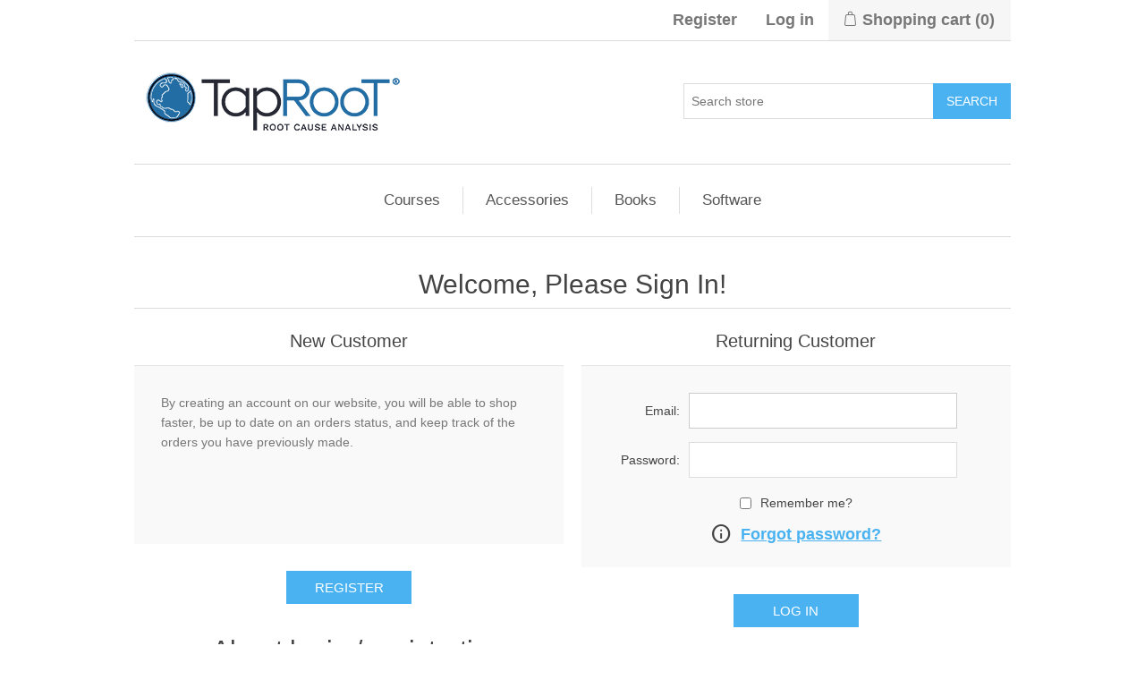

--- FILE ---
content_type: text/html; charset=utf-8
request_url: https://store.taproot.com/login?returnUrl=%2Flogin%3FreturnUrl%3D%252Ftaproot-advanced-root-cause-analysis-team-leader-gatlinburg-tn-jul-22-2024
body_size: 21743
content:
<!DOCTYPE html>
<html lang="en"  class="html-login-page">
<head>
    <title>TapRooT&#xAE; - Login</title>
    <meta http-equiv="Content-type" content="text/html;charset=UTF-8" />
    <meta name="description" content="" />
    <meta name="keywords" content="" />
    <meta name="generator" content="nopCommerce" />
    <meta name="viewport" content="width=device-width, initial-scale=1" />
    <link rel='stylesheet' href='https://fonts.googleapis.com/css2?family=Material+Symbols+Outlined:opsz,wght,FILL,GRAD@20..48,100..700,0..1,-50..200' />

    
    <!-- Google tag (gtag.js) -->
<script async src="https://www.googletagmanager.com/gtag/js?id=G-0J7YT20MGL"></script>
<script>
  window.dataLayer = window.dataLayer || [];
  function gtag(){dataLayer.push(arguments);}
  gtag('js', new Date());

  gtag('config', 'G-0J7YT20MGL');
</script>

    <link href="/lib/jquery-ui/jquery-ui-1.12.1.custom/jquery-ui.min.css" rel="stylesheet" type="text/css" />
<link href="/Themes/DefaultClean/Content/css/styles.css" rel="stylesheet" type="text/css" />

    
    
    
    
    <link rel="apple-touch-icon" sizes="180x180" href="/apple-touch-icon.png">
<link rel="icon" type="image/png" sizes="32x32" href="/favicon-32x32.png">
<link rel="icon" type="image/png" sizes="16x16" href="/favicon-16x16.png">
<link rel="manifest" href="/site.webmanifest">
<link rel="mask-icon" href="/safari-pinned-tab.svg" color="#5bbad5">
<meta name="msapplication-TileColor" content="#da532c">
<meta name="theme-color" content="#ffffff">
    
    <!--Powered by nopCommerce - https://www.nopCommerce.com-->
</head>
<body>
    

<div class="ajax-loading-block-window" style="display: none">
</div>
<div id="dialog-notifications-success" title="Notification" style="display:none;">
</div>
<div id="dialog-notifications-error" title="Error" style="display:none;">
</div>
<div id="dialog-notifications-warning" title="Warning" style="display:none;">
</div>
<div id="bar-notification" class="bar-notification-container" data-close="Close">
</div>



<!--[if lte IE 8]>
    <div style="clear:both;height:59px;text-align:center;position:relative;">
        <a href="http://www.microsoft.com/windows/internet-explorer/default.aspx" target="_blank">
            <img src="/Themes/DefaultClean/Content/images/ie_warning.jpg" height="42" width="820" alt="You are using an outdated browser. For a faster, safer browsing experience, upgrade for free today." />
        </a>
    </div>
<![endif]-->
<div class="master-wrapper-page">
    
    <div class="header">
    
    <div class="header-upper">
        <div class="header-selectors-wrapper">
            
            
            
            
        </div>
        <div class="header-links-wrapper">
            
<div class="header-links">
    <ul>
        
            <li><a style="font-size: 1.125rem;font-weight: bold;" href="/register?returnUrl=%2Flogin%3FreturnUrl%3D%252Flogin%253FreturnUrl%253D%25252Ftaproot-advanced-root-cause-analysis-team-leader-gatlinburg-tn-jul-22-2024" class="ico-register">Register</a></li>
            <li><a style="font-size: 1.125rem;font-weight: bold;" href="/login?returnUrl=%2Flogin%3FreturnUrl%3D%252Flogin%253FreturnUrl%253D%25252Ftaproot-advanced-root-cause-analysis-team-leader-gatlinburg-tn-jul-22-2024" class="ico-login">Log in</a></li>
                                    <li id="topcartlink" style="color: #777">
                <a style="font-size: 1.125rem;font-weight: bold;" href="/cart" class="ico-cart">
                    <span style="font-size: 1.125rem;font-weight: bold;" class="cart-label">Shopping cart</span>
                    <span style="font-size: 1.125rem;font-weight: bold;" class="cart-qty">(0)</span>
                </a>
            </li>
        
    </ul>
            

        <style>
            .btn {
                display: inline-block;
                font-weight: 400;
                line-height: 1.5;
                color: #212529;
                text-align: center;
                text-decoration: none;
                vertical-align: middle;
                cursor: pointer;
                -webkit-user-select: none;
                -moz-user-select: none;
                user-select: none;
                background-color: transparent;
                border: 1px solid transparent;
                padding: 0.375rem 0.75rem;
                font-size: 1rem;
                border-radius: 0.25rem;
                transition: color .15s ease-in-out,background-color .15s ease-in-out,border-color .15s ease-in-out,box-shadow .15s ease-in-out;
                }  
            .btn-primary {
                color: #fff;
                background-color: #4ab2f1;
                border-color: #4ab2f1;
            }         
        </style>

    <div id="addToCartDialog" title="Item Added To Cart">
        <div id="addToCartModalButtons" style="display: none;">
            <button type="button" class="btn btn-primary" onclick="continiueShopping()">Continue Shopping</button>
            <button type="button" class="btn btn-primary" onclick="redirectToCart()">Go To Cart</button>
        </div>
    </div>

</div>

            <div id="flyout-cart" class="flyout-cart">
    <div class="mini-shopping-cart">
        <div class="count">
You have no items in your shopping cart.        </div>
    </div>
</div>

        </div>
    </div>
    
    <div class="header-lower">
        <div class="header-logo">
            <a href="https://taproot.com" target="_blank">
    <img title="" alt="TapRooT&#xAE; Store" src="https://store.taproot.com/images/thumbs/0000112_logo.png">
</a>
        </div>
        <div class="search-box store-search-box">
            <form method="get" id="small-search-box-form" action="/search">
    <input type="text" class="search-box-text" id="small-searchterms" autocomplete="off" name="q" placeholder="Search store" aria-label="Search store" />
    
    <input type="submit" class="button-1 search-box-button" value="Search"/>
        
            
    
</form>
        </div>
    </div>
    
</div>

    
    <div class="header-menu">
        <ul class="top-menu notmobile">
    
    <li>
    <a href="/courses">Courses
    </a>
</li><li>
    <a href="/accessories">Accessories
    </a>
</li><li>
    <a href="/books">Books
    </a>
</li><li>
    <a href="/software">Software
    </a>
</li>                                
</ul>
    <div class="menu-toggle">Categories</div>
    <ul class="top-menu mobile">
        
        <li>
    <a href="/courses">Courses
    </a>
</li><li>
    <a href="/accessories">Accessories
    </a>
</li><li>
    <a href="/books">Books
    </a>
</li><li>
    <a href="/software">Software
    </a>
</li>                                                                
    </ul>
        

    </div>
    <div class="master-wrapper-content">
        

        <div class="master-column-wrapper">
            <div class="center-1">
    
    
<div class="page login-page">
    <div class="page-title">
        <h1>Welcome, Please Sign In!</h1>
    </div>
    
    <div class="page-body">
        <div class="customer-blocks">
                <div class="new-wrapper register-block">
                    <div class="title">
                        <strong>New Customer</strong>
                    </div>
                    <div class="text">
                        By creating an account on our website, you will be able to shop faster, be up to date on an orders status, and keep track of the orders you have previously made.
                    </div>
                    <div class="buttons">
                        <input type="button" class="button-1 register-button" onclick="location.href='https://store.taproot.com/register?returnUrl=%2Flogin%3FreturnUrl%3D%252Ftaproot-advanced-root-cause-analysis-team-leader-gatlinburg-tn-jul-22-2024'" value="Register" />
                    </div>
                </div>
            <div class="returning-wrapper fieldset">
                <form method="post" action="/login?returnurl=%2Flogin%3FreturnUrl%3D%252Ftaproot-advanced-root-cause-analysis-team-leader-gatlinburg-tn-jul-22-2024">
                    
                    <div class="title">
                        <strong>Returning Customer</strong>
                    </div>
                    <div class="form-fields">
                            <div class="inputs">
                                <label for="Email">Email:</label>
                                <input class="email" autofocus="autofocus" type="email" data-val="true" data-val-email="Wrong email" data-val-required="Please enter your email" id="Email" name="Email" value="" />
                                <span class="field-validation-valid" data-valmsg-for="Email" data-valmsg-replace="true"></span>
                            </div>
                        <div class="inputs">
                            <label for="Password">Password:</label>
                            <input class="password" type="password" id="Password" name="Password" />
                            <span class="field-validation-valid" data-valmsg-for="Password" data-valmsg-replace="true"></span>
                        </div>
                        <div class="inputs reversed">
                            <input type="checkbox" data-val="true" data-val-required="The Remember me? field is required." id="RememberMe" name="RememberMe" value="true" />
                            <label for="RememberMe">Remember me?</label>
                            </br/>
                            <div class="forgot-password" style="
                                display: flex;
                                align-items: center;
                                justify-content: center;
                            ">
                                <span class="material-symbols-outlined" style="
                                font-size: 1.5rem !important; cursor:pointer;
                            " title="This is the login and password for the TapRooT® store. This is not the same login as a TapRooT® Software account.">
                            info
                            </span>
                              <a style="text-decoration: underline; font-weight:bold; font-size:1.1rem; color:#4ab2f1;" href="/passwordrecovery">Forgot password?</a>
                            </div>

                    </div>
                    <div class="buttons">
                        <input class="button-1 login-button" type="submit" value="Log in" />
                    </div>
                <input name="__RequestVerificationToken" type="hidden" value="CfDJ8KtTc0UgXSRGrt-hA3KZYltWY5G_jCxmLnJDkwI8o2QSWONNzMcDHNIlYDMWyOvj3KACXVuhYdr8Lm6YYwNRFK1I7gGWCLO0SqlIQzeFUNPv57IGZmJxJlTqDP2L6lqjDDi8SPhVBNzp2-N3GWXRrNM" /><input name="RememberMe" type="hidden" value="false" /></form>
            </div>
        </div>
        <div class="external-authentication">
            
        </div>
            <div class="topic-block">
            <div class="topic-block-title">
                <h2>About login / registration</h2>
            </div>
        <div class="topic-block-body">
            <p>Put your login / registration information here. You can edit this in the admin site.</p>
        </div>
    </div>

    </div>
</div>
    
</div>

        </div>
        
    </div>
    <div class="footer">
    <div class="footer-upper">
        <div class="footer-block information">
            <div class="title">
                <strong>Information</strong>
            </div>
            <ul class="list">

                <li><a href="https://taproot.com/Privacy/" target="_new">Privacy Policy</a></li>
                <li><a href="https://taproot.com/cookie-policy/" target="_new">Cookies Policy</a></li>
                <li><a href="https://taproot.com/terms-of-use/" target="_new">Terms of Use</a></li>

                                    <li><a href="https://www.taproot.com/contact/" target="_new">Contact us</a></li>
            </ul>
        </div>
        <div class="footer-block customer-service">
            <div class="title">
                <strong>Customer service</strong>
            </div>
            <ul class="list">
                    <li><a href="/search">Search</a> </li>
                                                                                    <li><a href="/recentlyviewedproducts">Recently viewed products</a></li>
                                                                                    <li><a href="/customer/checkgiftcardbalance">Check gift card balance</a></li>
            </ul>
        </div>
        <div class="footer-block my-account">
            <div class="title">
                <strong>My account</strong>
            </div>
            <ul class="list">
                    <li><a href="/customer/info">My account</a></li>
                                    <li><a href="/order/history">Orders</a></li>
                                                    <li><a href="/cart">Shopping cart</a></li>
                                                            </ul>
        </div>
        <div class="footer-block follow-us">
            <div class="social">
                <div class="title">
                    <strong>Follow us</strong>
                </div>
                <ul class="networks">
		<li class="facebook"><a href="https://www.facebook.com/systemimprovementsinc/" target="_blank">Facebook</a></li>
			<li class="twitter"><a href="https://twitter.com/taproot_rca" target="_blank">Twitter</a></li>
				<li class="youtube"><a href="http://www.youtube.com/c/TapRooTRCA" target="_blank">YouTube</a></li>
</ul>
            </div>
            <div class="newsletter">
    <div class="title">
        <strong>Newsletter</strong>
    </div>
    <div class="newsletter-subscribe" id="newsletter-subscribe-block">
        <div class="newsletter-email">
            <input id="newsletter-email" class="newsletter-subscribe-text" placeholder="Enter your email here..." aria-label="Sign up for our newsletter" type="email" name="NewsletterEmail" value="" />
            <input type="button" value="Subscribe" id="newsletter-subscribe-button" class="button-1 newsletter-subscribe-button"/>
        </div>
        <div class="newsletter-validation">
            <span id="subscribe-loading-progress" style="display: none;" class="please-wait">Wait...</span>
            <span class="field-validation-valid" data-valmsg-for="NewsletterEmail" data-valmsg-replace="true"></span>
        </div>
    </div>
    <div class="newsletter-result" id="newsletter-result-block"></div>
    
</div>
        </div>
    </div>
    <div class="footer-lower">
        <div class="footer-info">
            <span class="footer-disclaimer">Copyright &copy; 2026 TapRooT® Store. All rights reserved.</span>
        </div>
            <div class="footer-powered-by">
                Powered by <a href="https://www.nopcommerce.com/">nopCommerce</a>
            </div>
        
    </div>
    
</div>


</div>



    
    <script src="/lib/jquery/jquery-3.3.1.min.js"></script>
<script src="/js/sticky-header.js"></script>
<script src="/lib/jquery-validate/jquery.validate-v1.17.0/jquery.validate.min.js"></script>
<script src="/lib/jquery-validate/jquery.validate.unobtrusive-v3.2.10/jquery.validate.unobtrusive.min.js"></script>
<script src="/lib/jquery-ui/jquery-ui-1.12.1.custom/jquery-ui.min.js"></script>
<script src="/lib/jquery-migrate/jquery-migrate-3.0.1.min.js"></script>
<script src="/js/public.common.js"></script>
<script src="/js/public.ajaxcart.js"></script>
<script src="/js/public.countryselect.js"></script>

    <script>
            $(document).ready(function () {
                $('.header').on('mouseenter', '#topcartlink', function () {
                    $('#flyout-cart').addClass('active');
                });
                $('.header').on('mouseleave', '#topcartlink', function () {
                    $('#flyout-cart').removeClass('active');
                });
                $('.header').on('mouseenter', '#flyout-cart', function () {
                    $('#flyout-cart').addClass('active');
                });
                $('.header').on('mouseleave', '#flyout-cart', function () {
                    $('#flyout-cart').removeClass('active');
                });
            });
        </script>
<script>
            $("#small-search-box-form").on("submit", function(event) {
                if ($("#small-searchterms").val() == "") {
                    alert('Please enter some search keyword');
                    $("#small-searchterms").focus();
                    event.preventDefault();
                }
            });
        </script>
<script>
            $(document).ready(function() {
                var showLinkToResultSearch;
                var searchText;
                $('#small-searchterms').autocomplete({
                        delay: 500,
                        minLength: 3,
                        source: '/catalog/searchtermautocomplete',
                        appendTo: '.search-box',
                        select: function(event, ui) {
                            $("#small-searchterms").val(ui.item.label);
                            setLocation(ui.item.producturl);
                            return false;
                    },
                    //append link to the end of list
                    open: function(event, ui) {
                        //display link to search page
                        if (showLinkToResultSearch) {
                            searchText = document.getElementById("small-searchterms").value;
                            $(".ui-autocomplete").append("<li class=\"ui-menu-item\" role=\"presentation\"><a href=\"/search?q=" + searchText + "\">View all results...</a></li>");
                        }
                    }
                })
                .data("ui-autocomplete")._renderItem = function(ul, item) {
                    var t = item.label;
                    showLinkToResultSearch = item.showlinktoresultsearch;
                    //html encode
                    t = htmlEncode(t);
                    return $("<li></li>")
                        .data("item.autocomplete", item)
                        .append("<a><span>" + t + "</span></a>")
                        .appendTo(ul);
                };
            });
        </script>
<script>
        AjaxCart.init(false, '.header-links .cart-qty', '.header-links .wishlist-qty', '#flyout-cart');
    </script>
<script>
            $(document).ready(function () {
                $('.menu-toggle').on('click', function () {
                    $(this).siblings('.top-menu.mobile').slideToggle('slow');
                });
                $('.top-menu.mobile .sublist-toggle').on('click', function () {
                    $(this).siblings('.sublist').slideToggle('slow');
                });
            });
        </script>
<script>
        function newsletter_subscribe(subscribe) {
            var subscribeProgress = $("#subscribe-loading-progress");
            subscribeProgress.show();
            var postData = {
                subscribe: subscribe,
                email: $("#newsletter-email").val()
            };
            $.ajax({
                cache: false,
                type: "POST",
                url: "/subscribenewsletter",
                data: postData,
                success: function (data, textStatus, jqXHR) {
                    $("#newsletter-result-block").html(data.Result);
                    if (data.Success) {
                        $('#newsletter-subscribe-block').hide();
                        $('#newsletter-result-block').show();
                    } else {
                        $('#newsletter-result-block').fadeIn("slow").delay(2000).fadeOut("slow");
                    }
                },
                error: function (jqXHR, textStatus, errorThrown) {
                    alert('Failed to subscribe.');
                },
                complete: function (jqXHR, textStatus) {
                    subscribeProgress.hide();
                }
            });
        }

        $(document).ready(function () {
            $('#newsletter-subscribe-button').on('click', function () {
newsletter_subscribe('true');            });
            $("#newsletter-email").on("keydown", function (event) {
                if (event.keyCode == 13) {
                    $("#newsletter-subscribe-button").trigger("click");
                    return false;
                }
            });
        });
    </script>
<script>
    $(document).ready(function () {
        $('.footer-block .title').on('click', function () {
            var e = window, a = 'inner';
            if (!('innerWidth' in window)) {
                a = 'client';
                e = document.documentElement || document.body;
            }
            var result = { width: e[a + 'Width'], height: e[a + 'Height'] };
            if (result.width < 769) {
                $(this).siblings('.list').slideToggle('slow');
            }
        });
    });
</script>
<script>
    $(document).ready(function () {
        $('.block .title').on('click', function () {
            var e = window, a = 'inner';
            if (!('innerWidth' in window)) {
                a = 'client';
                e = document.documentElement || document.body;
            }
            var result = { width: e[a + 'Width'], height: e[a + 'Height'] };
            if (result.width < 1001) {
                $(this).siblings('.listbox').slideToggle('slow');
            }
        });
    });
</script>

</body>
</html>

--- FILE ---
content_type: application/javascript
request_url: https://store.taproot.com/js/sticky-header.js
body_size: 319
content:
$(function() {
  var menu = $(".header-upper"),
    pos = menu.offset();

  $(window).scroll(function() {
    if ($(this).scrollTop() > pos.top + menu.height()) {
      $(".header-upper").addClass("fixed");
    } else if ($(this).scrollTop() <= pos.top) {
      $(".header-upper").removeClass("fixed");
    }
  });
});


--- FILE ---
content_type: application/javascript
request_url: https://store.taproot.com/js/public.ajaxcart.js
body_size: 4512
content:
/*
 ** nopCommerce ajax cart implementation
 */

var AjaxCart = {
  loadWaiting: false,
  usepopupnotifications: false,
  topcartselector: "",
  topwishlistselector: "",
  flyoutcartselector: "",

  init: function (
    usepopupnotifications,
    topcartselector,
    topwishlistselector,
    flyoutcartselector
  ) {
    this.loadWaiting = false;
    this.usepopupnotifications = usepopupnotifications;
    this.topcartselector = topcartselector;
    this.topwishlistselector = topwishlistselector;
    this.flyoutcartselector = flyoutcartselector;
  },

  setLoadWaiting: function (display) {
    displayAjaxLoading(display);
    this.loadWaiting = display;
  },

  //add a product to the cart/wishlist from the catalog pages
  addproducttocart_catalog: function (urladd) {
    if (this.loadWaiting != false) {
      return;
    }
    this.setLoadWaiting(true);

    $.ajax({
      cache: false,
      url: urladd,
      type: "POST",
      success: this.success_process,
      complete: this.resetLoadWaiting,
      error: this.ajaxFailure,
    });
  },

  //add a product to the cart/wishlist from the product details page
  addproducttocart_details: function (urladd, formselector) {
    if (this.loadWaiting != false) {
      return;
    }
    this.setLoadWaiting(true);

    $.ajax({
      cache: false,
      url: urladd,
      data: $(formselector).serialize(),
      type: "POST",
      success: this.success_process,
      complete: this.resetLoadWaiting,
      error: this.ajaxFailure,
    });
  },

  //add a product to compare list
  addproducttocomparelist: function (urladd) {
    if (this.loadWaiting != false) {
      return;
    }
    this.setLoadWaiting(true);

    $.ajax({
      cache: false,
      url: urladd,
      type: "POST",
      success: this.success_process,
      complete: this.resetLoadWaiting,
      error: this.ajaxFailure,
    });
  },

  success_process: function (response) {
    this.zeroQty = function () {
      var input = document.querySelector(".add-to-cart-button");
      input.disabled = true;
      input.style.backgroundColor = "grey";

      var span = document.querySelector(".stock-availability");
      span.innerHTML = "NO MORE SEATS AVAILABLE";
    };

    this.updateQty = function (qty) {
      var span = document.querySelector(".stock-availability");
      span.innerHTML = qty + " seat(s) available";
    };

    if (response.updatetopcartsectionhtml) {
      $(AjaxCart.topcartselector).html(response.updatetopcartsectionhtml);
    }
    if (response.updatetopwishlistsectionhtml) {
      $(AjaxCart.topwishlistselector).html(
        response.updatetopwishlistsectionhtml
      );
    }
    if (response.updateflyoutcartsectionhtml) {
      $(AjaxCart.flyoutcartselector).replaceWith(
        response.updateflyoutcartsectionhtml
      );
    }
    if (response.exceedsQty) {
      this.zeroQty();
    }
    if (response.availableQty != null && response.availableQty != undefined) {
      response.availableQty == 0
        ? this.zeroQty()
        : this.updateQty(response.availableQty);
    }

    if (response.message) {
      //display notification
      if (response.success == true) {
        //success
        showContinueModal();
        if (AjaxCart.usepopupnotifications == true) {
          displayPopupNotification(response.message, "success", true);
        } else {
          //specify timeout for success messages
          displayBarNotification(response.message, "success", 3500);
        }
      } else {
        //error
        if (AjaxCart.usepopupnotifications == true) {
          displayPopupNotification(response.message, "error", true);
        } else {
          //no timeout for errors
          displayBarNotification(response.message, "error", 3500);
        }
      }
      return false;
    }
    if (response.redirect) {
      location.href = response.redirect;
      return true;
    }

    return false;
  },

  resetLoadWaiting: function () {
    AjaxCart.setLoadWaiting(false);
  },

  ajaxFailure: function () {
    alert(
      "Failed to add the product. Please refresh the page and try one more time."
    );
  },
};

function showContinueModal() {
  $("#addToCartDialog").dialog();
  $("#addToCartModalButtons").show();
}

function continiueShopping() {
  $("#addToCartDialog").dialog("close");
  $("#addToCartModalButtons").hide();
}

function redirectToCart() {
  $("#addToCartDialog").dialog("close");
  setTimeout(
    () => (window.location.href = `${window.location.origin}/cart`),
    500
  );
}
